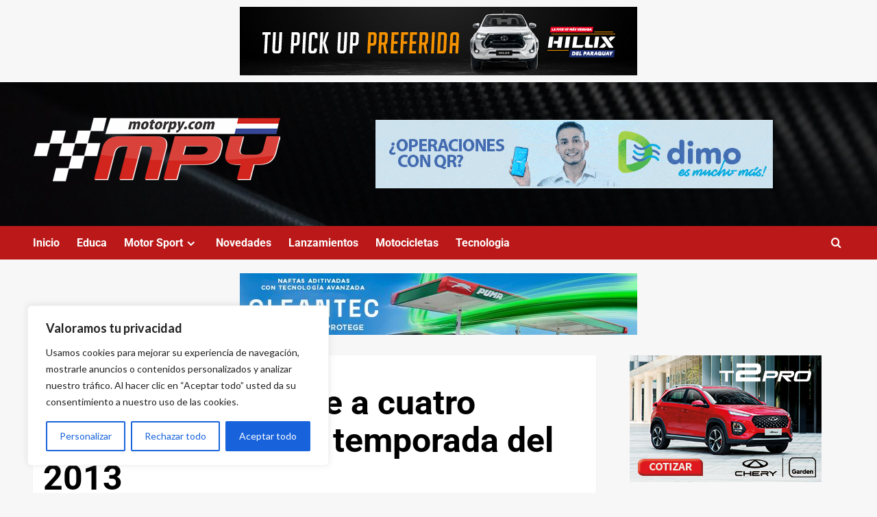

--- FILE ---
content_type: text/html; charset=utf-8
request_url: https://www.google.com/recaptcha/api2/aframe
body_size: 267
content:
<!DOCTYPE HTML><html><head><meta http-equiv="content-type" content="text/html; charset=UTF-8"></head><body><script nonce="-CkhC40oVo4gR5yXNALPaA">/** Anti-fraud and anti-abuse applications only. See google.com/recaptcha */ try{var clients={'sodar':'https://pagead2.googlesyndication.com/pagead/sodar?'};window.addEventListener("message",function(a){try{if(a.source===window.parent){var b=JSON.parse(a.data);var c=clients[b['id']];if(c){var d=document.createElement('img');d.src=c+b['params']+'&rc='+(localStorage.getItem("rc::a")?sessionStorage.getItem("rc::b"):"");window.document.body.appendChild(d);sessionStorage.setItem("rc::e",parseInt(sessionStorage.getItem("rc::e")||0)+1);localStorage.setItem("rc::h",'1768656442121');}}}catch(b){}});window.parent.postMessage("_grecaptcha_ready", "*");}catch(b){}</script></body></html>